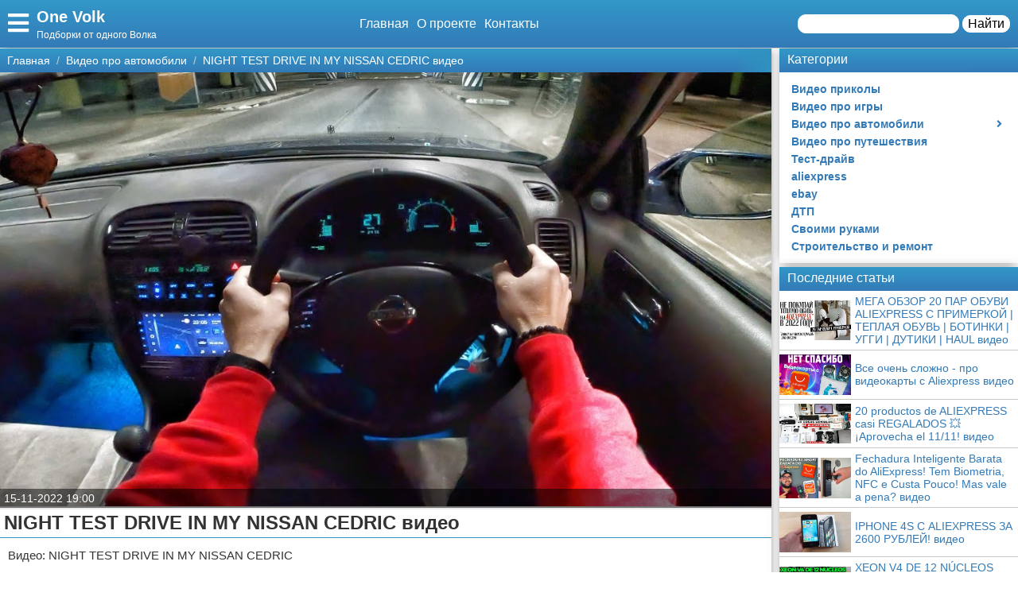

--- FILE ---
content_type: text/html; charset=UTF-8
request_url: https://1volk.ru/video-pro-avtomobili/59462-night-test-drive-in-my-nissan-cedric-video/
body_size: 10282
content:
<!doctype html>
<html lang="ru-RU" prefix="og: http://ogp.me/ns# fb: http://ogp.me/ns/fb#" itemscope itemtype="http://schema.org/Article">
<head>
    <meta charset="utf-8">
    <meta http-equiv="X-UA-Compatible" content="IE=edge">
    <meta name="viewport" content="width=device-width, initial-scale=1">
    <title>NIGHT TEST DRIVE IN MY NISSAN CEDRIC видео  — One Volk</title>
    <meta name="description" content="Видео: NIGHT TEST DRIVE IN MY NISSAN CEDRIC" />
    <base href="https://1volk.ru" />
    <meta name="theme-color" content="#337ab7" />
    <link rel="canonical" href="https://1volk.ru/video-pro-avtomobili/59462-night-test-drive-in-my-nissan-cedric-video/"/>
    <!-- CSRF Token -->
    <meta name="csrf-token" content="0R9FSC4EMQu0fU1Owma9YCbteTUJSDfWqQN4zOte">
                    
    <meta http-equiv="x-dns-prefetch-control" content="on">
    <link rel="dns-prefetch" href="//img.1volk.ru">
    <link rel="dns-prefetch" href="//cdn.1volk.ru">
    <link rel="dns-prefetch" href="//mc.yandex.ru">
    <link rel="dns-prefetch" href="//cdn-vk.com">
    
    <link itemprop="mainEntityOfPage" href="https://1volk.ru/video-pro-avtomobili/59462-night-test-drive-in-my-nissan-cedric-video" />
    
    <meta property="og:locale" content="ru_RU"/>
    <meta property="og:site_name" content="One Volk"/>
    <meta property="og:title" content="NIGHT TEST DRIVE IN MY NISSAN CEDRIC видео"/>
    <meta property="og:url" content="https://1volk.ru/video-pro-avtomobili/59462-night-test-drive-in-my-nissan-cedric-video"/>
    <meta property="og:type" content="article"/>
        <meta property="article:published_time" content="2022-11-15T09:00:08+00:00"/>
    <meta property="article:modified_time" content="2022-11-15T09:00:08+00:00" />
    <meta property="og:updated_time" content="2022-11-15T09:00:08+00:00" />
        <meta property="article:section" content="Видео про автомобили"/>
            <meta property="og:description" content="Видео: NIGHT TEST DRIVE IN MY NISSAN CEDRIC"/>
    <meta property="og:image" content="https://i.ytimg.com/vi/Tskphxb1QJE/maxresdefault.jpg"/>
    <!-- Google+ / Schema.org -->
    <meta itemprop="name" content="One Volk"/>
    <meta itemprop="headline" content="NIGHT TEST DRIVE IN MY NISSAN CEDRIC видео"/>
    <meta itemprop="description" content="Видео: NIGHT TEST DRIVE IN MY NISSAN CEDRIC"/>
    <meta itemprop="image" content="https://i.ytimg.com/vi/Tskphxb1QJE/maxresdefault.jpg"/>
        <meta itemprop="datePublished" content="2022-11-15T09:00:08+00:00"/>  
    <meta itemprop="dateModified" content="2022-11-15T09:00:08+00:00" />  
            <meta itemprop="author" content="admin"/>
        <!-- Twitter Cards -->
    <meta name="twitter:title" content="NIGHT TEST DRIVE IN MY NISSAN CEDRIC видео"/>
    <meta name="twitter:url" content="https://1volk.ru/video-pro-avtomobili/59462-night-test-drive-in-my-nissan-cedric-video"/>
    <meta name="twitter:description" content="Видео: NIGHT TEST DRIVE IN MY NISSAN CEDRIC"/>
    <meta name="twitter:image" content="https://i.ytimg.com/vi/Tskphxb1QJE/maxresdefault.jpg"/>
    <meta name="twitter:card" content="summary_large_image"/>
    <link rel="icon" href="/favicon.ico" type="image/x-icon">
    <meta name="verify-admitad" content="3ec003e02a" />

    
    <!-- Styles -->
   
 <link rel="preload" href="//1volk.ru/css/default.css" as="style" onload="this.onload=null;this.rel='stylesheet'">
     <link rel="preload" href="//1volk.ru/modules/fontawesome/css/all.min.css" as="style" onload="this.onload=null;this.rel='stylesheet'">
    <noscript>
    <link rel="stylesheet" href="//1volk.ru/css/default.css">
    <link rel="stylesheet" href="//1volk.ru/modules/fontawesome/css/all.min.css">
    </noscript>
    <style>
        .load {
            background: #FFF;
            z-index:9999;
            width:100%;
            height:100%;
            position: absolute;
        }
    </style>
    <script data-ad-client="ca-pub-1291319530738106" async src="https://pagead2.googlesyndication.com/pagead/js/adsbygoogle.js"></script>
    <script async src="https://yandex.ru/ads/system/header-bidding.js"></script>
<script>
const dcJs = document.createElement('script'); 
dcJs.src = "https://ads.digitalcaramel.com/js/1ku.ru.js?ts="+new Date().getTime();
dcJs.async = true;
document.head.appendChild(dcJs);
</script>
    <!-- Yandex.RTB -->
<script>window.yaContextCb=window.yaContextCb||[]</script>
<script src="https://yandex.ru/ads/system/context.js" async></script>
<!-- Yandex.Market Widget -->
<script async src="https://aflt.market.yandex.ru/widget/script/api" type="text/javascript"></script>
<script type="text/javascript">
    (function (w) {
        function start() {
            w.removeEventListener("YaMarketAffiliateLoad", start);
            w.YaMarketAffiliate.createWidget({type:"models",
	containerId:"marketWidget",
	params:{clid:2795219,
		searchType:"attractive",
		themeRows:5,
		themeId:1 } });
        }
        w.YaMarketAffiliate
            ? start()
            : w.addEventListener("YaMarketAffiliateLoad", start);
    })(window);
</script>
<!-- End Yandex.Market Widget -->
</head>
<body class="bg-light">
    <div class="load"></div>
    <header>
        <div class="header ggc">
    <div class="header-rows">
        <div class="logo">
            <label class="hamburger-icon" for="hamburger-checkbox">
                <span><i class="fas fa-bars"></i></span>
            </label>
            <div class="logo-block"><div class="logo-name"><a href="/">One Volk</a></div><div class="logo-desc">Подборки от одного Волка</div> </div>
        </div>
        <div class="header-menu">
            <ul class="header-nav">
                <li><a href="/">Главная</a></li>
                <li><a href="/about">О проекте</a></li>
                <li><a href="/contacts">Контакты</a></li>
            </ul>
            <div class="header-search">
                <form action="/search">
                    <input type="text" name="q" >
                    <button>Найти</button>
                </form>
            </div>
            <div class="header-search-mobile"><a href="/search"><i class="fas fa-search"></i></a></div>
        </div>
    </div>
</div>
<input type="checkbox" id="hamburger-checkbox"/>
<nav class="nav">
    <div class="nav-header">
        <span>Меню</span>
        <label class="" for="hamburger-checkbox">
            <span>X</span>
        </label>
    </div>
        <ul class="nav__list">
            <li><a href="/">Главная</a></li>
            <li>
        <input id="topmenu-group-0" type="checkbox" hidden />
            <div><a href="/categories/">Категории</a><label for="topmenu-group-0"><span class="fa fa-angle-right"></span></label></div>
            <ul class="topmenu-grouplist">
                <li><a href="/video-prikoly/">Видео приколы</a>
        </li>
        <li><a href="/video-pro-igry/">Видео про игры</a>
        </li>
                        
            <li>
        <input id="sub-sub-topmenu-grouplist-4" type="checkbox" hidden />
            <div><a href="/video-pro-avtomobili/">Видео про автомобили</a><label for="sub-sub-topmenu-grouplist-4"><span class="fa fa-angle-right"></span></label></div>
            <ul class="sub-topmenu-grouplist">
                <li><a href="/remont-avtomobilja/">Ремонт автомобиля</a>
        </li>
            </ul>
        
        </li>
        <li><a href="/video-pro-puteshestvija/">Видео про путешествия</a>
        </li>
        <li><a href="/test-drajv/">Тест-драйв</a>
        </li>
        <li><a href="/aliexpress/">aliexpress</a>
        </li>
        <li><a href="/ebay/">ebay</a>
        </li>
        <li><a href="/dtp/">ДТП</a>
        </li>
        <li><a href="/svoimi-rukami/">Своими руками</a>
        </li>
        <li><a href="/stroitelstvo-i-remont/">Строительство и ремонт</a>
        </li>
            </ul>
            <li><a href="/search/">Поиск</a></li>
            <li><a href="/about/">О проекте</a></li>
            <li><a href="/contacts/">Контакты</a></li>
            <li><a href="/sotrudnichestvo/">Сотрудничество</a></li>
            <li><a href="/razmeshchenie-reklamy/">Размещение рекламы</a></li>
            <li><a href="/dlya-pravoobladateley/">Для правообладателей</a></li>
            <li><a href="/usloviya-predostavleniya-informatsii/">Условия предоставления информации</a></li>
            <li><a href="/otkaz-ot-otvetstvennosti/">Отказ от ответственности</a></li>
        </ul>
</nav>

        <label class="back-full" for="hamburger-checkbox"></label>
    </header>
    <script>
  window.vkAsyncInit = function() {
    VK.init({
      apiId: 7017184,
      onlyWidgets: true
    });
    if (typeof(vk_groups) !== "undefined") { VK.Widgets.Group("vk_groups", {mode: 3, no_cover: 1, width: "auto"}, 183091381); }
    if (typeof(vk_comments) !== "undefined") { VK.Widgets.Comments("vk_comments", {limit: 30, attach: "photo", autoPublish: 1}); }
    if (typeof(vk_like) !== "undefined") { VK.Widgets.Like("vk_like", {type: "button", verb: 1, height: 22}); }
    if (typeof(comments_browse) !== "undefined") { VK.Widgets.CommentsBrowse('comments_browse', {limit: '5', height: '1', mini: 1}); }

    
    
    
    
        };
        setTimeout(function() {
      var el = document.createElement("script");
      el.type = "text/javascript";
      el.src = "https://vk.com/js/api/openapi.js?156";
      el.async = true;
      document.getElementById("vk_scripts").appendChild(el);
      }, 4500);
    </script>
    <script>
        var title = document.querySelector("title").innerHTML;
        var description = document.querySelector("meta[name='description']").getAttribute("content");
        var image = document.querySelector("meta[property='og:image']").getAttribute("content");
        var url = document.querySelector("link[rel='canonical']").getAttribute("href");
        var text = document.querySelector("meta[name='description']").getAttribute("content");
        
        Share = {
	vkontakte: function(purl = url, ptitle = title, pimg = image, ptext = description) {
		url  = 'https://vk.com/share.php?';
		url += 'url='          + encodeURIComponent(purl);
		url += '&title='       + encodeURIComponent(ptitle);
		url += '&description=' + encodeURIComponent(ptext);
		url += '&image='       + encodeURIComponent(pimg);
		url += '&noparse=true';
		Share.popup(url);
	},
	odnoklassniki: function(purl = url, ptitle = title, pimg = image, ptext = description) {
                url = 'https://connect.ok.ru/offer?';
                url += '&url='    + encodeURIComponent(purl);
                url += '&title=' + encodeURIComponent(ptitle);
                url += '&imageUrl=' + encodeURIComponent(pimg);
		
		Share.popup(url);
	},
	facebook: function(purl = url, ptitle = title, pimg = image, ptext = description) {
		url  = 'https://www.facebook.com/sharer.php?m2w&s=100';
		url += '&p[title]='     + encodeURIComponent(ptitle);
		url += '&p[summary]='   + encodeURIComponent(ptext);
		url += '&p[url]='       + encodeURIComponent(purl);
		url += '&p[images][0]=' + encodeURIComponent(pimg);
		Share.popup(url);
	},
	twitter: function(purl = url, ptitle = title) {
		url  = 'https://twitter.com/intent/tweet?';
		url += 'text='      + encodeURIComponent(ptitle);
		url += '&url='      + encodeURIComponent(purl);
		Share.popup(url);
	},
	mailru: function(purl = url, ptitle = title, pimg = image, ptext = description) {
		url  = 'https://connect.mail.ru/share?';
		url += 'url='          + encodeURIComponent(purl);
		url += '&title='       + encodeURIComponent(ptitle);
		url += '&description=' + encodeURIComponent(ptext);
		url += '&imageurl='    + encodeURIComponent(pimg);
		Share.popup(url)
	},

	popup: function(url) {
		window.open(url,'','toolbar=0,status=0,width=626,height=436');
	}
};
</script>    <div id="vk_scripts"></div>
    <div class="general-container">
        <div class="main-section">
            <main class="hfeed">
                <div role="navigation" aria-label="Breadcrumbs" class="breadcrumb-trail breadcrumbs ggc">
    <ul class="trail-items" itemscope="" itemtype="http://schema.org/BreadcrumbList">
        <meta name="numberOfItems" content="3">
        <meta name="itemListOrder" content="Ascending">
                    <li itemprop="itemListElement" itemscope itemtype="http://schema.org/ListItem">
                <a href="https://1volk.ru"  rel="home"  itemprop="item">
                    <span itemprop="name">Главная</span>
                </a>
                <meta itemprop="position" content="1">
            </li>
                    <li itemprop="itemListElement" itemscope itemtype="http://schema.org/ListItem">
                <a href="https://1volk.ru/video-pro-avtomobili/"  itemprop="item">
                    <span itemprop="name">Видео про автомобили</span>
                </a>
                <meta itemprop="position" content="2">
            </li>
                    <li itemprop="itemListElement" itemscope itemtype="http://schema.org/ListItem">
                <a href="https://1volk.ru/video-pro-avtomobili/59462-night-test-drive-in-my-nissan-cedric-video/"  itemprop="item">
                    <span itemprop="name">NIGHT TEST DRIVE IN MY NISSAN CEDRIC видео</span>
                </a>
                <meta itemprop="position" content="3">
            </li>
            </ul>
</div>                <div style="display:none" itemprop="publisher" itemscope itemtype="https://schema.org/Organization">
    <meta itemprop="name" content="Admin"/>
    <div itemprop="logo" itemscope itemtype="https://schema.org/ImageObject"> 
        <img itemprop="url image" src="https://1volk.ru/img/logo.jpg" style="display:none;"/> 
    </div> 
</div>
<article class="entry-header hentry">
    <div class="post-card">
        <div class="post-image">
                        <figure>
                <img src="https://i.ytimg.com/vi/Tskphxb1QJE/maxresdefault.jpg">
            </figure>
                        <div class="post-img-info "><span class="updated published posted-at" datetime="15-11-2022 19:00">15-11-2022 19:00</span><div class="post-views"><!--<i class="far fa-eye"></i> 22--></div></div>
        </div>
        <h1 class="entry-title">NIGHT TEST DRIVE IN MY NISSAN CEDRIC видео</h1>
        <div class="line"></div>
        <div class="entry-content" itemprop="articleBody">
            <div class="content"><p>Видео: NIGHT TEST DRIVE IN MY NISSAN CEDRIC</p><iframe src="https://www.youtube.com/embed/Tskphxb1QJE" frameborder="0" allow="accelerometer; autoplay; encrypted-media; gyroscope; picture-in-picture" allowfullscreen></iframe></div>
            
            
            <div class="article-social">
                <div></div>
                <div class="social-like">
                    <div id="vk_like"></div>
                </div>
            </div>
            <div class="social-share">
                <span class="social-share-h">Понравилась статья? Поделись с друзьями:</span>
                <div class="social-share-rows">
                    <a class="soc-share vk" onclick="Share.vkontakte()"><i class="fab fa-vk"></i></a>
                    <a class="soc-share fb" onclick="Share.facebook()"><i class="fab fa-facebook-f"></i></a>
                    <a class="soc-share ok" onclick="Share.odnoklassniki()"><i class="fab fa-odnoklassniki"></i></a>
                    <a class="soc-share twitter" onclick="Share.twitter()"><i class="fab fa-twitter"></i></a>
                </div>
            </div>
            
            
                                    <div class="content-author" itemscope="" itemtype="http://www.schema.org/Person">
                <div class="author-box">
                                        
                    <div class="author-box-content">

                        <div class="author-box-data">
                            
                            <span>Автор: </span>
                            <a class="author-avatar" itemprop="url" href="#" target="_blank">
                        <img class="author-avatar-img" src="/img/no-avatar.jpg" alt="Антонина Дарьянова">
                    </a>
                            <a class="author author-name" href="#" rel="author"  target="_blank" ><span itemprop="name">Антонина Дарьянова</span></a>
                            <time class="author-date updated published" datetime="2022-11-15T09:00:08+00:00"> 15-11-2022 19:00</time>
                        </div>
                        <div class="author-comment">Жду ваши вопросы и мнения в комментариях</div>
                    </div>
                                    </div>
            </div>
                    </div>
    </div>
    <div class="post-comments">
        <div id="vk_comments"></div>
<aside>
    <div class="block-title bgg">Подпишись на нашу группу ВКонтакте</div>
    <div id="vk_groups"></div>
    
</aside>






    </div>
    <aside>
        <div class="block-title bgg">Похожие статьи</div>
        <div class="post-similar category-posts-rows">
             <div class="post-row">
    <section class="post-row-section">
        <div class="post-row-header ggc">
            <h2><a href="/video-pro-avtomobili/60554-kakoy-kupit-escalade-vse-komplektatsii-dvigateli-salony-tsveta-2022-goda-avtopilot-super-cruise-video/">Какой купить Escalade? Все комплектации, двигатели, салоны, цвета 2022 года + автопилот Super Cruise видео</a></h2>
        </div>
        <div class="post-row-info">

            <div class="post-row-img">
                <a href="/video-pro-avtomobili/60554-kakoy-kupit-escalade-vse-komplektatsii-dvigateli-salony-tsveta-2022-goda-avtopilot-super-cruise-video/">
                    <img src="https://i.ytimg.com/vi/nU4n1KmLHvQ/mqdefault.jpg" alt="Какой купить Escalade? Все комплектации, двигатели, салоны, цвета 2022 года + автопилот Super Cruise видео">
                </a>
            </div>
<div class="post-row-body">
                <p>Видео: Какой купить Escalade? Все комплектации, двигатели, салоны, цвета 2022 года + автопилот Super Cruise</p>
            </div>
        </div>
        <div class="post-row-data">
                <div class="">
                    <div class="post-row-data-info">
                        <div class="post-row-autor" itemscope itemtype="http://www.schema.org/Person">
                                                        <a href="#" itemprop="url">
                                <span rel="author" itemprop="name">Дарина Быстрова</span>
                            </a>
                                                    </div>
                        <div class="post-row-date">22-12-2022 12:30</div>
                    </div>
                    <div class="post-row-category"><a href="/video-pro-avtomobili">Видео про автомобили</a></div>
                </div>
            <div><a class="post-row-detail ggc" href="/video-pro-avtomobili/60554-kakoy-kupit-escalade-vse-komplektatsii-dvigateli-salony-tsveta-2022-goda-avtopilot-super-cruise-video/">Подробнее</a></div>
                
            </div>
    </section>
</div>
             <div class="post-row">
    <section class="post-row-section">
        <div class="post-row-header ggc">
            <h2><a href="/video-pro-avtomobili/60553-ubiytsa-bmw-i-mb-obzor-zlogo-golfa-387hp-na-trasse-video/">&quot;УБИЙЦА BMW и MB&quot; / ОБЗОР ЗЛОГО ГОЛЬФА 387HP на трассе! видео</a></h2>
        </div>
        <div class="post-row-info">

            <div class="post-row-img">
                <a href="/video-pro-avtomobili/60553-ubiytsa-bmw-i-mb-obzor-zlogo-golfa-387hp-na-trasse-video/">
                    <img src="https://i.ytimg.com/vi/ucxthU94fPo/mqdefault.jpg" alt="&quot;УБИЙЦА BMW и MB&quot; / ОБЗОР ЗЛОГО ГОЛЬФА 387HP на трассе! видео">
                </a>
            </div>
<div class="post-row-body">
                <p>Видео: "УБИЙЦА BMW и MB" / ОБЗОР ЗЛОГО ГОЛЬФА 387HP на трассе!</p>
            </div>
        </div>
        <div class="post-row-data">
                <div class="">
                    <div class="post-row-data-info">
                        <div class="post-row-autor" itemscope itemtype="http://www.schema.org/Person">
                                                        <a href="#" itemprop="url">
                                <span rel="author" itemprop="name">Анжелика Панченко</span>
                            </a>
                                                    </div>
                        <div class="post-row-date">22-12-2022 11:30</div>
                    </div>
                    <div class="post-row-category"><a href="/video-pro-avtomobili">Видео про автомобили</a></div>
                </div>
            <div><a class="post-row-detail ggc" href="/video-pro-avtomobili/60553-ubiytsa-bmw-i-mb-obzor-zlogo-golfa-387hp-na-trasse-video/">Подробнее</a></div>
                
            </div>
    </section>
</div>
             <div class="post-row">
    <section class="post-row-section">
        <div class="post-row-header ggc">
            <h2><a href="/video-pro-avtomobili/60552-1973-gaz-24-volga-24-mt-pov-test-drive-video/">1973 GAZ 24 Volga 2.4 MT - POV TEST DRIVE видео</a></h2>
        </div>
        <div class="post-row-info">

            <div class="post-row-img">
                <a href="/video-pro-avtomobili/60552-1973-gaz-24-volga-24-mt-pov-test-drive-video/">
                    <img src="https://i.ytimg.com/vi/0E-eNgPRCl0/mqdefault.jpg" alt="1973 GAZ 24 Volga 2.4 MT - POV TEST DRIVE видео">
                </a>
            </div>
<div class="post-row-body">
                <p>Видео: 1973 GAZ 24 Volga 2.4 MT - POV TEST DRIVE</p>
            </div>
        </div>
        <div class="post-row-data">
                <div class="">
                    <div class="post-row-data-info">
                        <div class="post-row-autor" itemscope itemtype="http://www.schema.org/Person">
                                                        <a href="#" itemprop="url">
                                <span rel="author" itemprop="name">Тимур Колобов</span>
                            </a>
                                                    </div>
                        <div class="post-row-date">22-12-2022 11:30</div>
                    </div>
                    <div class="post-row-category"><a href="/video-pro-avtomobili">Видео про автомобили</a></div>
                </div>
            <div><a class="post-row-detail ggc" href="/video-pro-avtomobili/60552-1973-gaz-24-volga-24-mt-pov-test-drive-video/">Подробнее</a></div>
                
            </div>
    </section>
</div>
             <div class="post-row">
    <section class="post-row-section">
        <div class="post-row-header ggc">
            <h2><a href="/video-pro-avtomobili/60551-novaya-mazda-cx-50-turbo-za-39k-test-drayv-mazda-cx-50-video/">Новая Mazda CX-50 Turbo за $39K. Тест-драйв Мазда CX-50 видео</a></h2>
        </div>
        <div class="post-row-info">

            <div class="post-row-img">
                <a href="/video-pro-avtomobili/60551-novaya-mazda-cx-50-turbo-za-39k-test-drayv-mazda-cx-50-video/">
                    <img src="https://i.ytimg.com/vi/bFWKmqbrrjs/mqdefault.jpg" alt="Новая Mazda CX-50 Turbo за $39K. Тест-драйв Мазда CX-50 видео">
                </a>
            </div>
<div class="post-row-body">
                <p>Видео: Новая Mazda CX-50 Turbo за $39K. Тест-драйв Мазда CX-50</p>
            </div>
        </div>
        <div class="post-row-data">
                <div class="">
                    <div class="post-row-data-info">
                        <div class="post-row-autor" itemscope itemtype="http://www.schema.org/Person">
                                                        <a href="#" itemprop="url">
                                <span rel="author" itemprop="name">Марьяна Уланова</span>
                            </a>
                                                    </div>
                        <div class="post-row-date">22-12-2022 11:00</div>
                    </div>
                    <div class="post-row-category"><a href="/video-pro-avtomobili">Видео про автомобили</a></div>
                </div>
            <div><a class="post-row-detail ggc" href="/video-pro-avtomobili/60551-novaya-mazda-cx-50-turbo-za-39k-test-drayv-mazda-cx-50-video/">Подробнее</a></div>
                
            </div>
    </section>
</div>
             <div class="post-row">
    <section class="post-row-section">
        <div class="post-row-header ggc">
            <h2><a href="/video-pro-avtomobili/60550-mstislav-banik-diya-pid-chas-viyni-bezpeka-dokumentiv-avtomobili-intervyu-z-golovnim-po-dii-video/">Мстислав Банік - Дія під час війни, безпека документів, автомобілі / Інтерв&#039;ю з головним по Дії видео</a></h2>
        </div>
        <div class="post-row-info">

            <div class="post-row-img">
                <a href="/video-pro-avtomobili/60550-mstislav-banik-diya-pid-chas-viyni-bezpeka-dokumentiv-avtomobili-intervyu-z-golovnim-po-dii-video/">
                    <img src="https://i.ytimg.com/vi/AlXWFZr7-Ao/mqdefault.jpg" alt="Мстислав Банік - Дія під час війни, безпека документів, автомобілі / Інтерв&#039;ю з головним по Дії видео">
                </a>
            </div>
<div class="post-row-body">
                <p>Видео: Мстислав Банік - Дія під час війни, безпека документів, автомобілі / Інтерв'ю з головним по Дії</p>
            </div>
        </div>
        <div class="post-row-data">
                <div class="">
                    <div class="post-row-data-info">
                        <div class="post-row-autor" itemscope itemtype="http://www.schema.org/Person">
                                                        <a href="#" itemprop="url">
                                <span rel="author" itemprop="name">Влада Сочинская</span>
                            </a>
                                                    </div>
                        <div class="post-row-date">22-12-2022 10:31</div>
                    </div>
                    <div class="post-row-category"><a href="/video-pro-avtomobili">Видео про автомобили</a></div>
                </div>
            <div><a class="post-row-detail ggc" href="/video-pro-avtomobili/60550-mstislav-banik-diya-pid-chas-viyni-bezpeka-dokumentiv-avtomobili-intervyu-z-golovnim-po-dii-video/">Подробнее</a></div>
                
            </div>
    </section>
</div>
             <div class="post-row">
    <section class="post-row-section">
        <div class="post-row-header ggc">
            <h2><a href="/video-pro-avtomobili/60549-v-chem-podvokh-cheri-tiggo-4-pro-detalno-chery-tiggo-4-pro-video/">В чём ПОДВОХ Чери ТИГГО 4 ПРО?  Детально Chery Tiggo 4 PRO. видео</a></h2>
        </div>
        <div class="post-row-info">

            <div class="post-row-img">
                <a href="/video-pro-avtomobili/60549-v-chem-podvokh-cheri-tiggo-4-pro-detalno-chery-tiggo-4-pro-video/">
                    <img src="https://i.ytimg.com/vi/YtKSIhMEoBs/mqdefault.jpg" alt="В чём ПОДВОХ Чери ТИГГО 4 ПРО?  Детально Chery Tiggo 4 PRO. видео">
                </a>
            </div>
<div class="post-row-body">
                <p>Видео: В чём ПОДВОХ Чери ТИГГО 4 ПРО?  Детально Chery Tiggo 4 PRO.</p>
            </div>
        </div>
        <div class="post-row-data">
                <div class="">
                    <div class="post-row-data-info">
                        <div class="post-row-autor" itemscope itemtype="http://www.schema.org/Person">
                                                        <a href="#" itemprop="url">
                                <span rel="author" itemprop="name">Анжелика Суворова</span>
                            </a>
                                                    </div>
                        <div class="post-row-date">22-12-2022 10:31</div>
                    </div>
                    <div class="post-row-category"><a href="/video-pro-avtomobili">Видео про автомобили</a></div>
                </div>
            <div><a class="post-row-detail ggc" href="/video-pro-avtomobili/60549-v-chem-podvokh-cheri-tiggo-4-pro-detalno-chery-tiggo-4-pro-video/">Подробнее</a></div>
                
            </div>
    </section>
</div>
             <div class="post-row">
    <section class="post-row-section">
        <div class="post-row-header ggc">
            <h2><a href="/video-pro-avtomobili/60548-poluvolvo-poluvag-geely-monjaro-samyy-ozhidaemyy-krossover-v-rossii-video/">ПолуВОЛЬВО / ПолуВАГ Geely Monjaro - Самый Ожидаемый Кроссовер в России. видео</a></h2>
        </div>
        <div class="post-row-info">

            <div class="post-row-img">
                <a href="/video-pro-avtomobili/60548-poluvolvo-poluvag-geely-monjaro-samyy-ozhidaemyy-krossover-v-rossii-video/">
                    <img src="https://i.ytimg.com/vi/qU7xwriH-Ts/mqdefault.jpg" alt="ПолуВОЛЬВО / ПолуВАГ Geely Monjaro - Самый Ожидаемый Кроссовер в России. видео">
                </a>
            </div>
<div class="post-row-body">
                <p>Видео: ПолуВОЛЬВО / ПолуВАГ Geely Monjaro - Самый Ожидаемый Кроссовер в России.</p>
            </div>
        </div>
        <div class="post-row-data">
                <div class="">
                    <div class="post-row-data-info">
                        <div class="post-row-autor" itemscope itemtype="http://www.schema.org/Person">
                                                        <a href="#" itemprop="url">
                                <span rel="author" itemprop="name">Раиса Шевченко</span>
                            </a>
                                                    </div>
                        <div class="post-row-date">22-12-2022 10:30</div>
                    </div>
                    <div class="post-row-category"><a href="/video-pro-avtomobili">Видео про автомобили</a></div>
                </div>
            <div><a class="post-row-detail ggc" href="/video-pro-avtomobili/60548-poluvolvo-poluvag-geely-monjaro-samyy-ozhidaemyy-krossover-v-rossii-video/">Подробнее</a></div>
                
            </div>
    </section>
</div>
             <div class="post-row">
    <section class="post-row-section">
        <div class="post-row-header ggc">
            <h2><a href="/video-pro-avtomobili/60547-felix-test-drayv-na-gonochnom-treke-samodelnyy-mustang-na-dinostende-skolko-loshadey-pod-kapotom-video/">FELIX Тест-драйв на гоночном треке. Самодельный Мустанг на Диностенде. Сколько лошадей под капотом? видео</a></h2>
        </div>
        <div class="post-row-info">

            <div class="post-row-img">
                <a href="/video-pro-avtomobili/60547-felix-test-drayv-na-gonochnom-treke-samodelnyy-mustang-na-dinostende-skolko-loshadey-pod-kapotom-video/">
                    <img src="https://i.ytimg.com/vi/zl_3WXvREsk/mqdefault.jpg" alt="FELIX Тест-драйв на гоночном треке. Самодельный Мустанг на Диностенде. Сколько лошадей под капотом? видео">
                </a>
            </div>
<div class="post-row-body">
                <p>Видео: FELIX Тест-драйв на гоночном треке. Самодельный Мустанг на Диностенде. Сколько лошадей под капотом?</p>
            </div>
        </div>
        <div class="post-row-data">
                <div class="">
                    <div class="post-row-data-info">
                        <div class="post-row-autor" itemscope itemtype="http://www.schema.org/Person">
                                                        <a href="#" itemprop="url">
                                <span rel="author" itemprop="name">Евгений Ковалёв</span>
                            </a>
                                                    </div>
                        <div class="post-row-date">22-12-2022 10:00</div>
                    </div>
                    <div class="post-row-category"><a href="/video-pro-avtomobili">Видео про автомобили</a></div>
                </div>
            <div><a class="post-row-detail ggc" href="/video-pro-avtomobili/60547-felix-test-drayv-na-gonochnom-treke-samodelnyy-mustang-na-dinostende-skolko-loshadey-pod-kapotom-video/">Подробнее</a></div>
                
            </div>
    </section>
</div>
             <div class="post-row">
    <section class="post-row-section">
        <div class="post-row-header ggc">
            <h2><a href="/video-pro-avtomobili/60546-bmw-m5-f90-test-drayv-anton-avtoman-video/">BMW M5 F90. Тест-драйв. Anton Avtoman. видео</a></h2>
        </div>
        <div class="post-row-info">

            <div class="post-row-img">
                <a href="/video-pro-avtomobili/60546-bmw-m5-f90-test-drayv-anton-avtoman-video/">
                    <img src="https://i.ytimg.com/vi/i5_-cFcf7YE/mqdefault.jpg" alt="BMW M5 F90. Тест-драйв. Anton Avtoman. видео">
                </a>
            </div>
<div class="post-row-body">
                <p>Видео: BMW M5 F90. Тест-драйв. Anton Avtoman.</p>
            </div>
        </div>
        <div class="post-row-data">
                <div class="">
                    <div class="post-row-data-info">
                        <div class="post-row-autor" itemscope itemtype="http://www.schema.org/Person">
                                                        <a href="#" itemprop="url">
                                <span rel="author" itemprop="name">Ирина Соловьева</span>
                            </a>
                                                    </div>
                        <div class="post-row-date">22-12-2022 09:31</div>
                    </div>
                    <div class="post-row-category"><a href="/video-pro-avtomobili">Видео про автомобили</a></div>
                </div>
            <div><a class="post-row-detail ggc" href="/video-pro-avtomobili/60546-bmw-m5-f90-test-drayv-anton-avtoman-video/">Подробнее</a></div>
                
            </div>
    </section>
</div>
             <div class="post-row">
    <section class="post-row-section">
        <div class="post-row-header ggc">
            <h2><a href="/video-pro-avtomobili/60545-dalniy-vostok-avtomobili-v-prodazhe-11112022-video/">Дальний Восток! Автомобили в продаже! 11.11.2022 видео</a></h2>
        </div>
        <div class="post-row-info">

            <div class="post-row-img">
                <a href="/video-pro-avtomobili/60545-dalniy-vostok-avtomobili-v-prodazhe-11112022-video/">
                    <img src="https://i.ytimg.com/vi/tZQ6zcfHrh8/mqdefault.jpg" alt="Дальний Восток! Автомобили в продаже! 11.11.2022 видео">
                </a>
            </div>
<div class="post-row-body">
                <p>Видео: Дальний Восток! Автомобили в продаже! 11.11.2022</p>
            </div>
        </div>
        <div class="post-row-data">
                <div class="">
                    <div class="post-row-data-info">
                        <div class="post-row-autor" itemscope itemtype="http://www.schema.org/Person">
                                                        <a href="#" itemprop="url">
                                <span rel="author" itemprop="name">Елена Травникова</span>
                            </a>
                                                    </div>
                        <div class="post-row-date">22-12-2022 09:30</div>
                    </div>
                    <div class="post-row-category"><a href="/video-pro-avtomobili">Видео про автомобили</a></div>
                </div>
            <div><a class="post-row-detail ggc" href="/video-pro-avtomobili/60545-dalniy-vostok-avtomobili-v-prodazhe-11112022-video/">Подробнее</a></div>
                
            </div>
    </section>
</div>
    </div>    </aside>
</article>

            </main>
        </div>
        <div class="sidebar">
            <div class="sidebar-row">
    <aside>
        <div class="sidebar-title ggc">Категории</div>
        <div class="sidebar-content">
            <nav class="sidebar-nav">
                <ul class="sidebar-nav__list">
                    <li><a href="/video-prikoly/">Видео приколы</a>
        </li>
        <li><a href="/video-pro-igry/">Видео про игры</a>
        </li>
                        
            
            <li>
        <input id="sidebar-group-4" type="checkbox" hidden />
            <div><a href="/video-pro-avtomobili/">Видео про автомобили</a><label for="sidebar-group-4"><span class="fa fa-angle-right"></span></label></div>
            <ul class="sidebar-grouplist">
                <li><a href="/remont-avtomobilja/">Ремонт автомобиля</a>
        </li>
            </ul>
        
        </li>
        <li><a href="/video-pro-puteshestvija/">Видео про путешествия</a>
        </li>
        <li><a href="/test-drajv/">Тест-драйв</a>
        </li>
        <li><a href="/aliexpress/">aliexpress</a>
        </li>
        <li><a href="/ebay/">ebay</a>
        </li>
        <li><a href="/dtp/">ДТП</a>
        </li>
        <li><a href="/svoimi-rukami/">Своими руками</a>
        </li>
        <li><a href="/stroitelstvo-i-remont/">Строительство и ремонт</a>
        </li>
                </ul>
            </nav> 
        </div>
    </aside>
</div> 
<div class="sidebar-row">
    <aside>
        <div class="sidebar-title ggc">Последние статьи</div>

       <div class="sidebar-new-posts-rows">
            <a href="/aliexpress/60560-mega-obzor-20-par-obuvi-aliexpress-s-primerkoy-teplaya-obuv-botinki-uggi-dutiki-haul-video/" class="sidebar-new-post">
        <img src="https://i.ytimg.com/vi/Y7c26SHITDk/mqdefault.jpg" alt="МЕГА ОБЗОР 20 ПАР ОБУВИ ALIEXPRESS С ПРИМЕРКОЙ | ТЕПЛАЯ ОБУВЬ | БОТИНКИ | УГГИ | ДУТИКИ | HAUL видео">
        <span>МЕГА ОБЗОР 20 ПАР ОБУВИ ALIEXPRESS С ПРИМЕРКОЙ | ТЕПЛАЯ ОБУВЬ | БОТИНКИ | УГГИ | ДУТИКИ | HAUL видео</span>
    </a>
            <a href="/aliexpress/60559-vse-ochen-slozhno-pro-videokarty-s-aliexpress-video/" class="sidebar-new-post">
        <img src="https://i.ytimg.com/vi/eAmwf8c6Bos/mqdefault.jpg" alt="Все очень сложно - про видеокарты с Aliexpress видео">
        <span>Все очень сложно - про видеокарты с Aliexpress видео</span>
    </a>
            <a href="/aliexpress/60558-20-productos-de-aliexpress-casi-regalados-aprovecha-el-1111-video/" class="sidebar-new-post">
        <img src="https://i.ytimg.com/vi/RQvv0jIRNlg/mqdefault.jpg" alt="20 productos de ALIEXPRESS casi REGALADOS 💥 ¡Aprovecha el 11/11! видео">
        <span>20 productos de ALIEXPRESS casi REGALADOS 💥 ¡Aprovecha el 11/11! видео</span>
    </a>
            <a href="/aliexpress/60557-fechadura-inteligente-barata-do-aliexpress-tem-biometria-nfc-e-custa-pouco-mas-vale-a-pena-video/" class="sidebar-new-post">
        <img src="https://i.ytimg.com/vi/E8bRKf5J0SY/mqdefault.jpg" alt="Fechadura Inteligente Barata do AliExpress! Tem Biometria, NFC e Custa Pouco! Mas vale a pena? видео">
        <span>Fechadura Inteligente Barata do AliExpress! Tem Biometria, NFC e Custa Pouco! Mas vale a pena? видео</span>
    </a>
            <a href="/aliexpress/60556-iphone-4s-s-aliexpress-za-2600-rubley-video/" class="sidebar-new-post">
        <img src="https://i.ytimg.com/vi/cHKgsbqPsPs/mqdefault.jpg" alt="IPHONE 4S С ALIEXPRESS ЗА 2600 РУБЛЕЙ! видео">
        <span>IPHONE 4S С ALIEXPRESS ЗА 2600 РУБЛЕЙ! видео</span>
    </a>
            <a href="/aliexpress/60555-xeon-v4-de-12-nucleos-por-r90-do-aliexpress-muito-desempenho-e5-2650v4-chegou-video/" class="sidebar-new-post">
        <img src="https://i.ytimg.com/vi/zRm6x7jdCCs/mqdefault.jpg" alt="XEON V4 DE 12 NÚCLEOS POR R$90 DO ALIEXPRESS, MUITO DESEMPENHO! E5 2650V4 CHEGOU! видео">
        <span>XEON V4 DE 12 NÚCLEOS POR R$90 DO ALIEXPRESS, MUITO DESEMPENHO! E5 2650V4 CHEGOU! видео</span>
    </a>
            <a href="/video-pro-avtomobili/60554-kakoy-kupit-escalade-vse-komplektatsii-dvigateli-salony-tsveta-2022-goda-avtopilot-super-cruise-video/" class="sidebar-new-post">
        <img src="https://i.ytimg.com/vi/nU4n1KmLHvQ/mqdefault.jpg" alt="Какой купить Escalade? Все комплектации, двигатели, салоны, цвета 2022 года + автопилот Super Cruise видео">
        <span>Какой купить Escalade? Все комплектации, двигатели, салоны, цвета 2022 года + автопилот Super Cruise видео</span>
    </a>
            <a href="/video-pro-avtomobili/60553-ubiytsa-bmw-i-mb-obzor-zlogo-golfa-387hp-na-trasse-video/" class="sidebar-new-post">
        <img src="https://i.ytimg.com/vi/ucxthU94fPo/mqdefault.jpg" alt="&quot;УБИЙЦА BMW и MB&quot; / ОБЗОР ЗЛОГО ГОЛЬФА 387HP на трассе! видео">
        <span>&quot;УБИЙЦА BMW и MB&quot; / ОБЗОР ЗЛОГО ГОЛЬФА 387HP на трассе! видео</span>
    </a>
            <a href="/video-pro-avtomobili/60552-1973-gaz-24-volga-24-mt-pov-test-drive-video/" class="sidebar-new-post">
        <img src="https://i.ytimg.com/vi/0E-eNgPRCl0/mqdefault.jpg" alt="1973 GAZ 24 Volga 2.4 MT - POV TEST DRIVE видео">
        <span>1973 GAZ 24 Volga 2.4 MT - POV TEST DRIVE видео</span>
    </a>
            <a href="/video-pro-avtomobili/60551-novaya-mazda-cx-50-turbo-za-39k-test-drayv-mazda-cx-50-video/" class="sidebar-new-post">
        <img src="https://i.ytimg.com/vi/bFWKmqbrrjs/mqdefault.jpg" alt="Новая Mazda CX-50 Turbo за $39K. Тест-драйв Мазда CX-50 видео">
        <span>Новая Mazda CX-50 Turbo за $39K. Тест-драйв Мазда CX-50 видео</span>
    </a>
    </div>    </aside>
</div> 
<div class="sidebar-row">
    <div id="comments_browse"></div>
</div>

        </div>
    </div>
    <footer>
    <div class="footer">
    <div class="footer-rows">
        <div class="footer-menu">
            <div class="footer-column info-url">
                <a href="/about/">О проекте</a>
                <a href="/contacts/">Обратная связь</a>
            </div>
            <div class="footer-column info-url">
                <a href="/sotrudnichestvo/">Сотрудничество</a>
                <a href="/razmeshchenie-reklamy/">Размещение рекламы</a>
                <a href="/dlya-pravoobladateley/">Для правообладателей</a>
            </div>
            <div class="footer-column info-responsibility">
                <span>Информация взята из открытых источников, либо прислана нашими читателями. Все статьи размещенные на сайте представлены для ознакомления и не являются рекомендациями и используются в некоммерческих целях. Все права на материалы, изображения и прочую информацию пренадлежат их законным авторам (правообладателям).</span>
            </div>
        </div>
        <div class="footer-copy ggc">&copy; «One Volk», 2026</div>
        <div class="footer-column">
            <a href="/usloviya-predostavleniya-informatsii/">Условия предоставления информации</a> | <a href="/otkaz-ot-otvetstvennosti/">Отказ от ответственности</a>
        </div>
    </div>
</div>
    </footer>
    <!-- Scripts -->
    <script>

$(window).resize(function(){
  var w = $(window).width();
  if(w > 320 && menu.is(':hidden')) {
    menu.removeAttr('style');
  }
}); 
    </script>
    <script src="//1volk.ru/js/app.js"></script>
    <!-- Yandex.Metrika counter -->
<script >
   (function(m,e,t,r,i,k,a){m[i]=m[i]||function(){(m[i].a=m[i].a||[]).push(arguments)};
   m[i].l=1*new Date();k=e.createElement(t),a=e.getElementsByTagName(t)[0],k.async=1,k.src=r,a.parentNode.insertBefore(k,a)})
   (window, document, "script", "https://mc.yandex.ru/metrika/tag.js", "ym");

   ym(50893751, "init", {
        clickmap:true,
        trackLinks:true,
        accurateTrackBounce:true,
        webvisor:true
   });
</script>
<noscript><div><img src="https://mc.yandex.ru/watch/50893751" style="position:absolute; left:-9999px;" alt="" /></div></noscript>
<!-- /Yandex.Metrika counter -->
            <div style="display:none;" onload="genStickSidebar()"></div>
</body>
</html>

--- FILE ---
content_type: text/html; charset=utf-8
request_url: https://aflt.market.yandex.ru/widgets/service?appVersion=4e3c53b3d5b5ecec91b93b9c3c0637f348aa0ce5
body_size: 489
content:

        <!DOCTYPE html>
        <html>
            <head>
                <title>Виджеты, сервисная страница!</title>

                <script type="text/javascript" src="https://yastatic.net/s3/market-static/affiliate/2393a198fd495f7235c2.js" nonce="caDqhcXVXwh/L2TkXRc5dw=="></script>

                <script type="text/javascript" nonce="caDqhcXVXwh/L2TkXRc5dw==">
                    window.init({"browserslistEnv":"legacy","page":{"id":"affiliate-widgets:service"},"request":{"id":"1768423543584\u002Ff0c00c6f66a3121d9eb720315f480600\u002F1"},"metrikaCounterParams":{"id":45411513,"clickmap":true,"trackLinks":true,"accurateTrackBounce":true}});
                </script>
            </head>
        </html>
    

--- FILE ---
content_type: text/html; charset=utf-8
request_url: https://www.google.com/recaptcha/api2/aframe
body_size: 268
content:
<!DOCTYPE HTML><html><head><meta http-equiv="content-type" content="text/html; charset=UTF-8"></head><body><script nonce="5XLNVSUJe8auP_xQN5A87g">/** Anti-fraud and anti-abuse applications only. See google.com/recaptcha */ try{var clients={'sodar':'https://pagead2.googlesyndication.com/pagead/sodar?'};window.addEventListener("message",function(a){try{if(a.source===window.parent){var b=JSON.parse(a.data);var c=clients[b['id']];if(c){var d=document.createElement('img');d.src=c+b['params']+'&rc='+(localStorage.getItem("rc::a")?sessionStorage.getItem("rc::b"):"");window.document.body.appendChild(d);sessionStorage.setItem("rc::e",parseInt(sessionStorage.getItem("rc::e")||0)+1);localStorage.setItem("rc::h",'1768423544358');}}}catch(b){}});window.parent.postMessage("_grecaptcha_ready", "*");}catch(b){}</script></body></html>